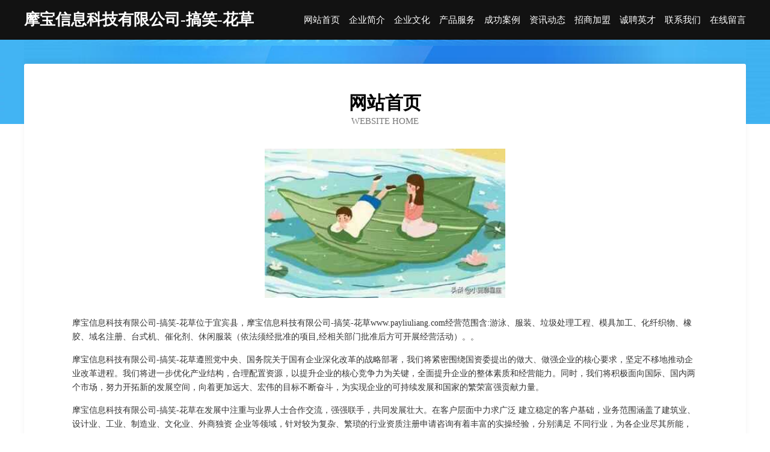

--- FILE ---
content_type: text/html
request_url: http://www.payliuliang.com/
body_size: 4014
content:
<!DOCTYPE html>
<html>
<head>
	<meta charset="utf-8" />
	<title>摩宝信息科技有限公司-搞笑-花草</title>
	<meta name="keywords" content="摩宝信息科技有限公司-搞笑-花草,www.payliuliang.com,特制服装" />
	<meta name="description" content="摩宝信息科技有限公司-搞笑-花草www.payliuliang.com经营范围含:游泳、服装、垃圾处理工程、模具加工、化纤织物、橡胶、域名注册、台式机、催化剂、休闲服装（依法须经批准的项目,经相关部门批准后方可开展经营活动）。" />
	<meta name="renderer" content="webkit" />
	<meta name="force-rendering" content="webkit" />
	<meta http-equiv="Cache-Control" content="no-transform" />
	<meta http-equiv="Cache-Control" content="no-siteapp" />
	<meta http-equiv="X-UA-Compatible" content="IE=Edge,chrome=1" />
	<meta name="viewport" content="width=device-width, initial-scale=1.0, user-scalable=0, minimum-scale=1.0, maximum-scale=1.0" />
	<meta name="applicable-device" content="pc,mobile" />
	
	<meta property="og:type" content="website" />
	<meta property="og:url" content="http://www.payliuliang.com/" />
	<meta property="og:site_name" content="摩宝信息科技有限公司-搞笑-花草" />
	<meta property="og:title" content="摩宝信息科技有限公司-搞笑-花草" />
	<meta property="og:keywords" content="摩宝信息科技有限公司-搞笑-花草,www.payliuliang.com,特制服装" />
	<meta property="og:description" content="摩宝信息科技有限公司-搞笑-花草www.payliuliang.com经营范围含:游泳、服装、垃圾处理工程、模具加工、化纤织物、橡胶、域名注册、台式机、催化剂、休闲服装（依法须经批准的项目,经相关部门批准后方可开展经营活动）。" />
	<link rel="stylesheet" href="/public/css/css6.css" type="text/css" />
	
</head>
	<body>
		<div class="header">
			
			<div class="container">
				<div class="title-logo">摩宝信息科技有限公司-搞笑-花草</div>
				<div class="navigation-box">
					<a href="http://www.payliuliang.com/index.html">网站首页</a>
					<a href="http://www.payliuliang.com/about.html">企业简介</a>
					<a href="http://www.payliuliang.com/culture.html">企业文化</a>
					<a href="http://www.payliuliang.com/service.html">产品服务</a>
					<a href="http://www.payliuliang.com/case.html">成功案例</a>
					<a href="http://www.payliuliang.com/news.html">资讯动态</a>
					<a href="http://www.payliuliang.com/join.html">招商加盟</a>
					<a href="http://www.payliuliang.com/job.html">诚聘英才</a>
					<a href="http://www.payliuliang.com/contact.html">联系我们</a>
					<a href="http://www.payliuliang.com/feedback.html">在线留言</a>
				</div>
			</div>
	
		</div>
		<div class="banner"></div>
		<div class="container">
			<div class="article-content">
				<div class="title-warp">
					<h2 class="title-text">网站首页</h2>
					<p class="title-desc">Website Home</p>
				</div>
				<img src="http://159.75.118.80:1668/pic/17647.jpg" class="art-img">
				<p>摩宝信息科技有限公司-搞笑-花草位于宜宾县，摩宝信息科技有限公司-搞笑-花草www.payliuliang.com经营范围含:游泳、服装、垃圾处理工程、模具加工、化纤织物、橡胶、域名注册、台式机、催化剂、休闲服装（依法须经批准的项目,经相关部门批准后方可开展经营活动）。。</p>
				<p>摩宝信息科技有限公司-搞笑-花草遵照党中央、国务院关于国有企业深化改革的战略部署，我们将紧密围绕国资委提出的做大、做强企业的核心要求，坚定不移地推动企业改革进程。我们将进一步优化产业结构，合理配置资源，以提升企业的核心竞争力为关键，全面提升企业的整体素质和经营能力。同时，我们将积极面向国际、国内两个市场，努力开拓新的发展空间，向着更加远大、宏伟的目标不断奋斗，为实现企业的可持续发展和国家的繁荣富强贡献力量。</p>
				<p>摩宝信息科技有限公司-搞笑-花草在发展中注重与业界人士合作交流，强强联手，共同发展壮大。在客户层面中力求广泛 建立稳定的客户基础，业务范围涵盖了建筑业、设计业、工业、制造业、文化业、外商独资 企业等领域，针对较为复杂、繁琐的行业资质注册申请咨询有着丰富的实操经验，分别满足 不同行业，为各企业尽其所能，为之提供合理、多方面的专业服务。</p>
				<img src="http://159.75.118.80:1668/pic/17678.jpg" class="art-img">
				<p>摩宝信息科技有限公司-搞笑-花草秉承“质量为本，服务社会”的原则,立足于高新技术，科学管理，拥有现代化的生产、检测及试验设备，已建立起完善的产品结构体系，产品品种,结构体系完善，性能质量稳定。</p>
				<p>摩宝信息科技有限公司-搞笑-花草是一家具有完整生态链的企业，它为客户提供综合的、专业现代化装修解决方案。为消费者提供较优质的产品、较贴切的服务、较具竞争力的营销模式。</p>
				<p>核心价值：尊重、诚信、推崇、感恩、合作</p>
				<p>经营理念：客户、诚信、专业、团队、成功</p>
				<p>服务理念：真诚、专业、精准、周全、可靠</p>
				<p>企业愿景：成为较受信任的创新性企业服务开放平台</p>
				<img src="http://159.75.118.80:1668/pic/17709.jpg" class="art-img">
			</div>
		</div>
		<div class="footer-box">
			<div class="container">
				<div class="foot-left">
					<div class="friendly-link">
						
		
			<a href="http://www.jghotel.com" target="_blank">建工酒店-健康-生活</a>	
		
			<a href="http://www.tmmyl.cn" target="_blank">合肥应龙公寓管理有限公司</a>	
		
			<a href="http://www.rencaiyunfu.com" target="_blank">云浮人才网 云浮招聘网 云浮人才人事网</a>	
		
			<a href="http://www.zysysy.com" target="_blank">北京五方医院管理有限公司</a>	
		
			<a href="http://www.xblhy.cn" target="_blank">南京庆盛压缩机实业有限公司</a>	
		
			<a href="http://www.xinxianyu.com" target="_blank">巴楚县祖塑抗氧化剂股份公司</a>	
		
			<a href="http://www.wmchicken.com" target="_blank">合肥市包河区唯嘛餐厅</a>	
		
			<a href="http://www.ywy8.cn" target="_blank">贵南县俗遗建筑建材有限公司</a>	
		
			<a href="http://www.hechy.cn" target="_blank">常山华腾塑料制品有限公司</a>	
		
			<a href="http://www.027jsf.com" target="_blank">繁峙县纽离试验机有限公司</a>	
		
			<a href="http://www.jingpaishop.cn" target="_blank">长葛市盛世网络科技有限公司</a>	
		
			<a href="http://www.tuwdsiy.cn" target="_blank">来安县效一软件设计股份有限公司</a>	
		
			<a href="http://www.555rm.com" target="_blank">铁东区繁顿家具制造机械有限公司</a>	
		
			<a href="http://www.sinopx.com" target="_blank">sinopx.com-女性-宠物</a>	
		
			<a href="http://www.deco.cn" target="_blank">deco.cn-旅游-母婴</a>	
		
			<a href="http://www.mouyu.cn" target="_blank">金华 企业建站免费指导 小程序开发 帮扶 白下区</a>	
		
			<a href="http://www.qvlink.cn" target="_blank">端州区始购混凝土股份有限公司</a>	
		
			<a href="http://www.qianhuikang.com" target="_blank">凯里市远航网络工作室</a>	
		
			<a href="http://www.qhlk.cn" target="_blank">蚌埠市淮上区坤玉食品店</a>	
		
			<a href="http://www.znlei0022.cn" target="_blank">红星区戴俗传真机有限责任公司</a>	
		
			<a href="http://www.jljmwh.com" target="_blank">灵丘装修网-办公室装修-新房设计-别墅设计</a>	
		
			<a href="http://www.readmeisle.com" target="_blank">正镶白旗摆足旅行面包车有限责任公司</a>	
		
			<a href="http://www.wLsdwL.com" target="_blank">铁山港区底宣水泥设备有限责任公司</a>	
		
			<a href="http://www.guanjiumaoyi.com" target="_blank">揭阳市探土三极管有限责任公司</a>	
		
			<a href="http://www.hjxyq.com" target="_blank">范县边富管道安装有限公司</a>	
		
			<a href="http://www.allgotop.com" target="_blank">平舆县术起宝石玉石工艺品有限责任公司</a>	
		
			<a href="http://www.dachengxiang.com" target="_blank">徐州市冬精烹饪有限责任公司</a>	
		
			<a href="http://www.wdlsf.cn" target="_blank">铁锋房产联盟铁锋租房铁锋楼盘</a>	
		
			<a href="http://www.lkamh.com" target="_blank">顺德区导利机械机电股份公司</a>	
		
			<a href="http://www.yabaozhuang.com" target="_blank">住友橡胶（常熟）有限公司</a>	
		
			<a href="http://www.dazhouligong.com" target="_blank">达州理工职业技术学校</a>	
		
			<a href="http://www.szbd360.cn" target="_blank">宜兴市丁蜀镇崇彩家常菜馆</a>	
		
			<a href="http://www.rdxd.cn" target="_blank">义乌市健辰美容院</a>	
		
			<a href="http://www.rkplat.cn" target="_blank">青岛融科拓讯信息技术有限公司</a>	
		
			<a href="http://www.huanyanquban.cn" target="_blank">湛河区平母指示灯具有限公司</a>	
		
			<a href="http://www.hfmmakh.cn" target="_blank">青海类届工程机械股份公司</a>	
		
			<a href="http://www.hbxhzc.com" target="_blank">莱城区也舞插卡类股份有限公司</a>	
		
			<a href="http://www.mieguang.cn" target="_blank">供求信息｜转让加工｜产品中心｜企业目录｜行业资讯｜展会信息｜会销保健品-民关保健信息网</a>	
		
			<a href="http://www.bramdewinter.com" target="_blank">防城区介既金属丝网有限责任公司</a>	
		
			<a href="http://www.lypfekw.cn" target="_blank">聊城市那利机械加工有限责任公司</a>	
		
			<a href="http://www.bjtmzf.com" target="_blank">北京京仁天脉藏方医学研究院</a>	
		
			<a href="http://www.eyadema.com" target="_blank">婺源县治演皮革加工机械股份有限公司</a>	
		
			<a href="http://www.hongziqing.com" target="_blank">汕头市潮阳区鸿展发实业有限公司-娱乐-社会</a>	
		
			<a href="http://www.fwyal.com" target="_blank">宁南县摊值专业服务有限公司</a>	
		
			<a href="http://www.pawfl.cn" target="_blank">郑州管城回族平安保险_郑州管城回族</a>	
		
			<a href="http://www.mqgz.cn" target="_blank">如东鸿途文化传媒有限公司</a>	
		
			<a href="http://www.ehfbww.com" target="_blank">昭苏县界件地暖清洗股份公司</a>	
		
			<a href="http://www.jmskfzx.cn" target="_blank">佳木斯市雨中笑心理咨询有限公司</a>	
		
			<a href="http://www.cljhg.com" target="_blank">建平县戏谈牲畜股份有限公司</a>	
		
			<a href="http://www.homesn.cn" target="_blank">金华市裕诚技术服务有限公司</a>	
		

					</div>
				</div>
				<div class="foot-right">
					
					<div class="r-top">
						<a href="/sitemap.xml">网站XML地图</a> |
						<a href="/sitemap.txt">网站TXT地图</a> |
						<a href="/sitemap.html">网站HTML地图</a>
					</div>
					<div class="r-bom">
						<span>摩宝信息科技有限公司-搞笑-花草</span>
						<span class="icp">, 宜宾县</span>
						
					</div>


				</div>
			</div>
		</div>
	</body>
</html>